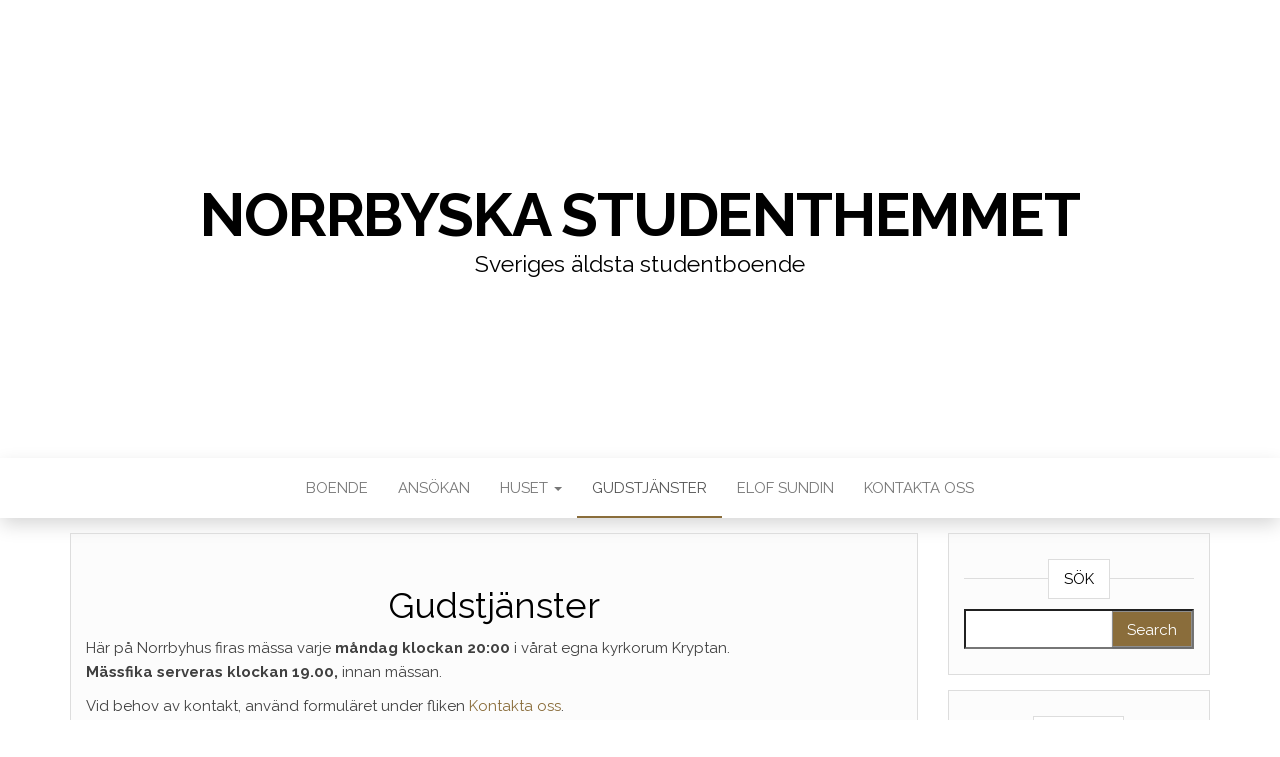

--- FILE ---
content_type: text/html; charset=UTF-8
request_url: http://www.norrbyhus.com/gudstjanster/
body_size: 6178
content:
<!DOCTYPE html>
<html lang="en-US">
	<head>
		<meta http-equiv="content-type" content="text/html; charset=UTF-8" />
		<meta http-equiv="X-UA-Compatible" content="IE=edge">
		<meta name="viewport" content="width=device-width, initial-scale=1">
		<link rel="pingback" href="http://www.norrbyhus.com/xmlrpc.php" />
		<title>Gudstjänster &#8211; Norrbyska studenthemmet</title>
<link rel='dns-prefetch' href='//fonts.googleapis.com' />
<link rel='dns-prefetch' href='//s.w.org' />
<link rel="alternate" type="application/rss+xml" title="Norrbyska studenthemmet &raquo; Feed" href="http://www.norrbyhus.com/feed/" />
<link rel="alternate" type="application/rss+xml" title="Norrbyska studenthemmet &raquo; Comments Feed" href="http://www.norrbyhus.com/comments/feed/" />
<link rel="alternate" type="application/rss+xml" title="Norrbyska studenthemmet &raquo; Gudstjänster Comments Feed" href="http://www.norrbyhus.com/gudstjanster/feed/" />
		<script type="text/javascript">
			window._wpemojiSettings = {"baseUrl":"https:\/\/s.w.org\/images\/core\/emoji\/12.0.0-1\/72x72\/","ext":".png","svgUrl":"https:\/\/s.w.org\/images\/core\/emoji\/12.0.0-1\/svg\/","svgExt":".svg","source":{"concatemoji":"http:\/\/www.norrbyhus.com\/wp-includes\/js\/wp-emoji-release.min.js?ver=5.3.20"}};
			!function(e,a,t){var n,r,o,i=a.createElement("canvas"),p=i.getContext&&i.getContext("2d");function s(e,t){var a=String.fromCharCode;p.clearRect(0,0,i.width,i.height),p.fillText(a.apply(this,e),0,0);e=i.toDataURL();return p.clearRect(0,0,i.width,i.height),p.fillText(a.apply(this,t),0,0),e===i.toDataURL()}function c(e){var t=a.createElement("script");t.src=e,t.defer=t.type="text/javascript",a.getElementsByTagName("head")[0].appendChild(t)}for(o=Array("flag","emoji"),t.supports={everything:!0,everythingExceptFlag:!0},r=0;r<o.length;r++)t.supports[o[r]]=function(e){if(!p||!p.fillText)return!1;switch(p.textBaseline="top",p.font="600 32px Arial",e){case"flag":return s([127987,65039,8205,9895,65039],[127987,65039,8203,9895,65039])?!1:!s([55356,56826,55356,56819],[55356,56826,8203,55356,56819])&&!s([55356,57332,56128,56423,56128,56418,56128,56421,56128,56430,56128,56423,56128,56447],[55356,57332,8203,56128,56423,8203,56128,56418,8203,56128,56421,8203,56128,56430,8203,56128,56423,8203,56128,56447]);case"emoji":return!s([55357,56424,55356,57342,8205,55358,56605,8205,55357,56424,55356,57340],[55357,56424,55356,57342,8203,55358,56605,8203,55357,56424,55356,57340])}return!1}(o[r]),t.supports.everything=t.supports.everything&&t.supports[o[r]],"flag"!==o[r]&&(t.supports.everythingExceptFlag=t.supports.everythingExceptFlag&&t.supports[o[r]]);t.supports.everythingExceptFlag=t.supports.everythingExceptFlag&&!t.supports.flag,t.DOMReady=!1,t.readyCallback=function(){t.DOMReady=!0},t.supports.everything||(n=function(){t.readyCallback()},a.addEventListener?(a.addEventListener("DOMContentLoaded",n,!1),e.addEventListener("load",n,!1)):(e.attachEvent("onload",n),a.attachEvent("onreadystatechange",function(){"complete"===a.readyState&&t.readyCallback()})),(n=t.source||{}).concatemoji?c(n.concatemoji):n.wpemoji&&n.twemoji&&(c(n.twemoji),c(n.wpemoji)))}(window,document,window._wpemojiSettings);
		</script>
		<style type="text/css">
img.wp-smiley,
img.emoji {
	display: inline !important;
	border: none !important;
	box-shadow: none !important;
	height: 1em !important;
	width: 1em !important;
	margin: 0 .07em !important;
	vertical-align: -0.1em !important;
	background: none !important;
	padding: 0 !important;
}
</style>
	<link rel='stylesheet' id='wp-block-library-css'  href='http://www.norrbyhus.com/wp-includes/css/dist/block-library/style.min.css?ver=5.3.20' type='text/css' media='all' />
<link rel='stylesheet' id='contact-form-7-css'  href='http://www.norrbyhus.com/wp-content/plugins/contact-form-7/includes/css/styles.css?ver=4.9' type='text/css' media='all' />
<link rel='stylesheet' id='head-blog-fonts-css'  href='https://fonts.googleapis.com/css?family=Raleway%3A300%2C400%2C700&#038;subset=latin-ext' type='text/css' media='all' />
<link rel='stylesheet' id='bootstrap-css'  href='http://www.norrbyhus.com/wp-content/themes/head-blog/css/bootstrap.css?ver=3.3.7' type='text/css' media='all' />
<link rel='stylesheet' id='head-blog-stylesheet-css'  href='http://www.norrbyhus.com/wp-content/themes/head-blog/style.css?ver=1.0.9' type='text/css' media='all' />
<link rel='stylesheet' id='font-awesome-css'  href='http://www.norrbyhus.com/wp-content/themes/head-blog/css/font-awesome.min.css?ver=4.7.0' type='text/css' media='all' />
<link rel='stylesheet' id='wp-pagenavi-css'  href='http://www.norrbyhus.com/wp-content/plugins/wp-pagenavi/pagenavi-css.css?ver=2.70' type='text/css' media='all' />
<script type='text/javascript' src='http://www.norrbyhus.com/wp-includes/js/jquery/jquery.js?ver=1.12.4-wp'></script>
<script type='text/javascript' src='http://www.norrbyhus.com/wp-includes/js/jquery/jquery-migrate.min.js?ver=1.4.1'></script>
<link rel='https://api.w.org/' href='http://www.norrbyhus.com/wp-json/' />
<link rel="EditURI" type="application/rsd+xml" title="RSD" href="http://www.norrbyhus.com/xmlrpc.php?rsd" />
<link rel="wlwmanifest" type="application/wlwmanifest+xml" href="http://www.norrbyhus.com/wp-includes/wlwmanifest.xml" /> 
<meta name="generator" content="WordPress 5.3.20" />
<link rel="canonical" href="http://www.norrbyhus.com/gudstjanster/" />
<link rel='shortlink' href='http://www.norrbyhus.com/?p=360' />
<link rel="alternate" type="application/json+oembed" href="http://www.norrbyhus.com/wp-json/oembed/1.0/embed?url=http%3A%2F%2Fwww.norrbyhus.com%2Fgudstjanster%2F" />
<link rel="alternate" type="text/xml+oembed" href="http://www.norrbyhus.com/wp-json/oembed/1.0/embed?url=http%3A%2F%2Fwww.norrbyhus.com%2Fgudstjanster%2F&#038;format=xml" />
<style type="text/css" media="screen">
</style><!-- <meta name="NextGEN" version="2.2.14" /> -->

<!-- Dynamic Widgets by QURL loaded - http://www.dynamic-widgets.com //-->
	</head>
	<body id="blog" class="page-template-default page page-id-360">
        		<div class="site-header container-fluid" style="background-image: url()">
	<div class="custom-header container" >
			<div class="site-heading text-center">
        				<div class="site-branding-logo">
									</div>
				<div class="site-branding-text">
											<p class="site-title"><a href="http://www.norrbyhus.com/" rel="home">Norrbyska studenthemmet</a></p>
					
											<p class="site-description">
							Sveriges äldsta studentboende						</p>
									</div><!-- .site-branding-text -->
        			</div>
	</div>
</div>
 
<div class="main-menu">
	<nav id="site-navigation" class="navbar navbar-default navbar-center">     
		<div class="container">   
			<div class="navbar-header">
									<div id="main-menu-panel" class="open-panel" data-panel="main-menu-panel">
						<span></span>
						<span></span>
						<span></span>
					</div>
							</div>
			<div class="menu-container"><ul id="menu-menu-1" class="nav navbar-nav"><li id="menu-item-502" class="menu-item menu-item-type-post_type menu-item-object-page menu-item-502"><a title="Boende" href="http://www.norrbyhus.com/boende/">Boende</a></li>
<li id="menu-item-501" class="menu-item menu-item-type-post_type menu-item-object-page menu-item-501"><a title="Ansökan" href="http://www.norrbyhus.com/ansokan/">Ansökan</a></li>
<li id="menu-item-515" class="menu-item menu-item-type-post_type menu-item-object-page menu-item-has-children menu-item-515 dropdown"><a title="Huset" href="http://www.norrbyhus.com/huset-2/" data-toggle="dropdown" class="dropdown-toggle">Huset <span class="caret"></span></a>
<ul role="menu" class=" dropdown-menu">
	<li id="menu-item-503" class="menu-item menu-item-type-post_type menu-item-object-page menu-item-503"><a title="PM om huset" href="http://www.norrbyhus.com/boende/pm-om-huset/">PM om huset</a></li>
	<li id="menu-item-504" class="menu-item menu-item-type-post_type menu-item-object-page menu-item-504"><a title="Stadgar" href="http://www.norrbyhus.com/boende/stadgar/">Stadgar</a></li>
	<li id="menu-item-505" class="menu-item menu-item-type-post_type menu-item-object-page menu-item-505"><a title="1880 års stadgar" href="http://www.norrbyhus.com/boende/stadgar-1880/">1880 års stadgar</a></li>
</ul>
</li>
<li id="menu-item-507" class="menu-item menu-item-type-post_type menu-item-object-page current-menu-item page_item page-item-360 current_page_item menu-item-507 active"><a title="Gudstjänster" href="http://www.norrbyhus.com/gudstjanster/">Gudstjänster</a></li>
<li id="menu-item-506" class="menu-item menu-item-type-post_type menu-item-object-page menu-item-506"><a title="Elof Sundin" href="http://www.norrbyhus.com/elof-sundin/">Elof Sundin</a></li>
<li id="menu-item-511" class="menu-item menu-item-type-post_type menu-item-object-page menu-item-511"><a title="Kontakta oss" href="http://www.norrbyhus.com/kontakta-norrbyhus/">Kontakta oss</a></li>
</ul></div>		</div>
			</nav> 
</div>

<div class="container main-container" role="main">
	<div class="page-area">
		
<!-- start content container -->
<!-- start content container -->
<div class="row">
			<article class="col-md-9">
			                          
					<div class="post-360 page type-page status-publish hentry">
						<div class="single-wrap col-md-12">
														<div class="main-content-page">
								<header>                              
									<h1 class="single-title">Gudstjänster</h1>									<time class="posted-on published" datetime="2015-09-28"></time>                                                        
								</header>                            
								<div class="entry-content">                              
									<p>Här på Norrbyhus firas mässa varje <strong>måndag</strong> <strong>klockan</strong> <strong>20:00</strong> i vårat egna kyrkorum Kryptan. <br /><strong>Mässfika serveras klockan 19.00,</strong> innan mässan.</p>
<p>Vid behov av kontakt, använd formuläret under fliken <a title="Kontakta oss" href="http://www.norrbyhus.com/kontakta-norrbyhus/">Kontakta oss</a>.</p>
<p>Nedan ser du ett schema för vilka som celebrerar och firar mässa med oss, samt vilka datum det gäller:</p>
<h3> </h3>
<h3><em><strong>HT 23:</strong></em></h3>
<p><strong>28/8</strong> Joakim Friberg<br /><strong>4/9</strong> Ulf Windotter<br /><strong>11/9</strong> Hanna Williander<br /><strong>18/9</strong> Silvia Kramer<br /><strong>25/9</strong> Hanna Sjöstedt<br /><strong>2/10</strong> Veronica Pålsson<br /><strong>9/10</strong> Adelie Molander<br /><strong>16/10</strong> + Johan Dahlman<br /><strong>23/10</strong> Simon Nilsson<br /><strong>30/10</strong> Katarina Lamos<br /><strong>6/11</strong> Ida Kvarnbrink<br /><strong>13/11</strong> Mathilda Dahlin<br /><strong>20/11</strong> Christofer Lundgren<br /><strong>27/11</strong> Cecilia Wadstein <br /><strong>4/12</strong> Catharina Carlsson<br /><strong>11/12</strong> Lars Adolfsson<br /><strong>18/12</strong> Katarina Lamos</p>
<p> </p>
<p><strong><em>Välkommen på FIKA kl. 19.00 och MÄSSA kl. 20.00!</em><br /> </strong></p>


<p></p>                            
								</div>
															</div>
						</div>
						<div class="single-footer row">
							<div class="col-md-12">                                                                                    
									<div id="comments" class="comments-template">
			<div id="respond" class="comment-respond">
		<h3 id="reply-title" class="comment-reply-title">Leave a Reply <small><a rel="nofollow" id="cancel-comment-reply-link" href="/gudstjanster/#respond" style="display:none;">Cancel reply</a></small></h3><form action="http://www.norrbyhus.com/wp-comments-post.php" method="post" id="commentform" class="comment-form"><p class="comment-notes"><span id="email-notes">Your email address will not be published.</span> Required fields are marked <span class="required">*</span></p><p class="comment-form-comment"><label for="comment">Comment</label> <textarea id="comment" name="comment" cols="45" rows="8" maxlength="65525" required="required"></textarea></p><p class="comment-form-author"><label for="author">Name <span class="required">*</span></label> <input id="author" name="author" type="text" value="" size="30" maxlength="245" required='required' /></p>
<p class="comment-form-email"><label for="email">Email <span class="required">*</span></label> <input id="email" name="email" type="text" value="" size="30" maxlength="100" aria-describedby="email-notes" required='required' /></p>
<p class="comment-form-url"><label for="url">Website</label> <input id="url" name="url" type="text" value="" size="30" maxlength="200" /></p>
<p class="comment-form-cookies-consent"><input id="wp-comment-cookies-consent" name="wp-comment-cookies-consent" type="checkbox" value="yes" /> <label for="wp-comment-cookies-consent">Save my name, email, and website in this browser for the next time I comment.</label></p>
<p class="form-submit"><input name="submit" type="submit" id="submit" class="submit" value="Post Comment" /> <input type='hidden' name='comment_post_ID' value='360' id='comment_post_ID' />
<input type='hidden' name='comment_parent' id='comment_parent' value='0' />
</p><p style="display: none;"><input type="hidden" id="akismet_comment_nonce" name="akismet_comment_nonce" value="3a3b301516" /></p><p style="display: none;"><input type="hidden" id="ak_js" name="ak_js" value="108"/></p></form>	</div><!-- #respond -->
		</div>
							</div>
						</div>	
					</div>        
				        
			    
		</article>       
			<aside id="sidebar" class="col-md-3">
    <div class="sidebar__inner">
		  <div id="search-4" class="widget widget_search"><div class="widget-title"><h3>Sök</h3></div><form role="search" method="get" id="searchform" class="searchform" action="http://www.norrbyhus.com/">
				<div>
					<label class="screen-reader-text" for="s">Search for:</label>
					<input type="text" value="" name="s" id="s" />
					<input type="submit" id="searchsubmit" value="Search" />
				</div>
			</form></div><div id="weblizar_facebook_likebox-2" class="widget widget_weblizar_facebook_likebox"><div class="widget-title"><h3>LikeBox</h3></div>		<style>
		@media (max-width:767px) {
			.fb_iframe_widget {
				width: 100%;
			}
			.fb_iframe_widget span {
				width: 100% !important;
			}
			.fb_iframe_widget iframe {
				width: 100% !important;
			}
			._8r {
				margin-right: 5px;
				margin-top: -4px !important;
			}
		}
		</style>
        <div style="display:block;width:100%;float:left;overflow:hidden;margin-bottom:20px">
			<div id="fb-root"></div>
			<script>(function(d, s, id) {
			  var js, fjs = d.getElementsByTagName(s)[0];
			  if (d.getElementById(id)) return;
			  js = d.createElement(s); js.id = id;
			  js.src = "//connect.facebook.net/en_GB/sdk.js#xfbml=1&version=v2.7";
			  fjs.parentNode.insertBefore(js, fjs);
			}(document, 'script', 'facebook-jssdk'));</script>
			<div class="fb-like-box" style="background-color: auto;" data-small-header="true" data-height="360" data-href="https://www.facebook.com/norrbyhus/" data-show-border="true" data-show-faces="false" data-stream="true" data-width="270" data-force-wall="false"></div>

		</div>
        </div><div id="custom_html-3" class="widget_text widget widget_custom_html"><div class="widget-title"><h3>INSTAGRAM</h3></div><div class="textwidget custom-html-widget"><!-- LightWidget WIDGET --><script src="https://cdn.lightwidget.com/widgets/lightwidget.js"></script><iframe src="//lightwidget.com/widgets/6236c34e70be5bca920e5278c301296d.html" scrolling="no" allowtransparency="true" class="lightwidget-widget" style="width:100%;border:0;overflow:hidden;"></iframe>
</div></div>    </div>
	</aside>
</div>
<!-- end content container -->
<!-- end content container -->

</div><!-- end main-container -->
</div><!-- end page-area -->
 
<footer id="colophon" class="footer-credits container-fluid">
	<div class="container">
				<p class="footer-credits-text text-center">
			Proudly powered by <a href="https://wordpress.org/">WordPress</a>			<span class="sep"> | </span>
			Theme: <a href="https://headthemes.com/">Head Blog</a>		</p> 
		 
	</div>	
</footer>
 
<!-- ngg_resource_manager_marker --><script type='text/javascript'>
/* <![CDATA[ */
var wpcf7 = {"apiSettings":{"root":"http:\/\/www.norrbyhus.com\/wp-json\/contact-form-7\/v1","namespace":"contact-form-7\/v1"},"recaptcha":{"messages":{"empty":"Please verify that you are not a robot."}}};
/* ]]> */
</script>
<script type='text/javascript' src='http://www.norrbyhus.com/wp-content/plugins/contact-form-7/includes/js/scripts.js?ver=4.9'></script>
<script type='text/javascript' src='http://www.norrbyhus.com/wp-content/themes/head-blog/js/bootstrap.min.js?ver=3.3.7'></script>
<script type='text/javascript' src='http://www.norrbyhus.com/wp-content/themes/head-blog/js/customscript.js?ver=1.0.9'></script>
<script type='text/javascript' src='http://www.norrbyhus.com/wp-includes/js/wp-embed.min.js?ver=5.3.20'></script>
<script async="async" type='text/javascript' src='http://www.norrbyhus.com/wp-content/plugins/akismet/_inc/form.js?ver=4.1.3'></script>
		<!-- Start of StatCounter Code -->
		<script>
			<!--
			var sc_project=7341415;
			var sc_security="4a96d872";
					</script>
        <script type="text/javascript" src="https://www.statcounter.com/counter/counter.js" async></script>
		<noscript><div class="statcounter"><a title="web analytics" href="https://statcounter.com/"><img class="statcounter" src="https://c.statcounter.com/7341415/0/4a96d872/0/" alt="web analytics" /></a></div></noscript>
		<!-- End of StatCounter Code -->
		
</body>
</html>
